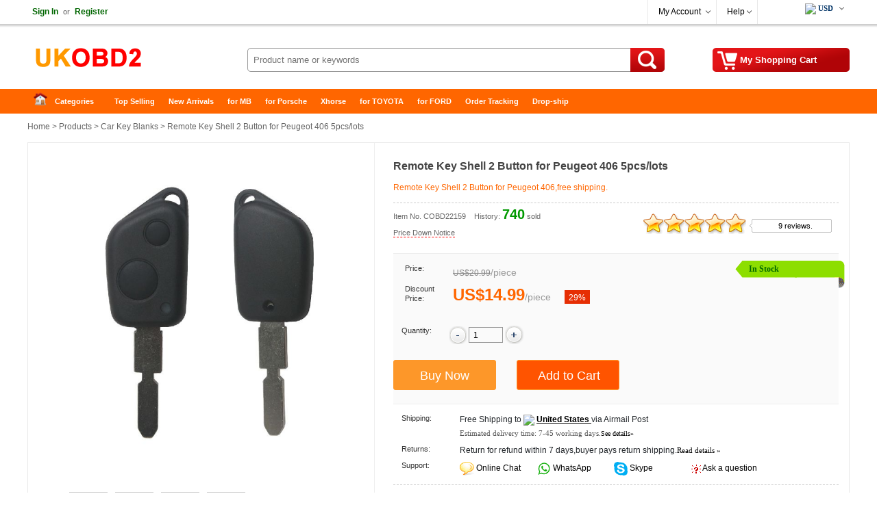

--- FILE ---
content_type: text/html
request_url: https://www.ukobd2.com/wholesale/peugeot-406-remote-key-shell-2-button-2159.html
body_size: 16608
content:
<!DOCTYPE html>
<html xmlns:og="http://ogp.me/ns#"  xmlns:fb="http://www.facebook.com/2008/fbml" >
<head>
<meta charset="utf-8" />
<meta name="viewport" content="width=device-width, initial-scale=1, maximum-scale=1.0, user-scalable=no">
<title>Remote Key Shell 2 Button for Peugeot 406 5pcs/lot</title>
<meta name="keywords" content="Peugeot Remote Key,Peugeot Key Shell,Peugeot 406 Remote Key" />
<meta name="description" content="Remote Key Shell 2 Button for Peugeot 406,free shipping on obd365.com" />
<meta property="og:url" content="https://www.ukobd2.com/wholesale/peugeot-406-remote-key-shell-2-button-2159.html" />
<meta property="og:title" content="€14.99 |Remote Key Shell 2 Button for Peugeot 406 5pcs/lot | ukobd2.com" />
<meta property="og:type" content="product" />
<meta property="og:image" content="https://www.ukobd2.com/upload/pro/peugeot-406-remote-key-shell-2-button-200.jpg" />
<meta property="og:description" content="Remote Key Shell 2 Button for Peugeot 406,free shipping on obd365.com" />
<meta property="og:site_name" content="ukobd2.com" />
<meta property="fb:app_id" content="430349907169532" />
<link rel="amphtml" href="https://www.ukobd2.com/amp/peugeot-406-remote-key-shell-2-button-2159.html"/> 
<link href="//cdn.ukobd2.com/style.css" rel="stylesheet" type="text/css" />
<link href="//cdn.ukobd2.com/share.css" rel="stylesheet" type="text/css" />
<link rel="stylesheet" type="text/css" href="//cdn.ukobd2.com/plugins/slick/slick.css"/>
<link rel="stylesheet" type="text/css" href="/plugins/slick/slick-theme.css"/>
<link href="//cdn.ukobd2.com/response.css" rel="stylesheet" type="text/css" />
<link rel="stylesheet" href="//cdn.ukobd2.com/js/jquery-ui-1.12.1/jquery-ui.min.css">
<link rel="apple-touch-icon" type="image/png" sizes="180x180" href="/images/ios-icon-180.png">
<link rel="icon" type="image/png" sizes="196x196" href="/images/favicon-196.png">
<link rel="shortcut icon" href="/images/favicon.ico">
<link rel="canonical" href="https://www.ukobd2.com/wholesale/peugeot-406-remote-key-shell-2-button-2159.html">
<script type="text/javascript" src="//cdn.ukobd2.com/js/common.js"></script>
<link rel="prefetch" href="//cdn.ukobd2.com/js/jquery/1.12.4/jquery.min.js" as="script" />
<link rel="prefetch" href="//cdn.ukobd2.com/plugins/slick/slick.js" as="script" />

<script type="application/ld+json">
{
  "@context": "http://schema.org/",
  "@type": "Product",
  "name": "Remote Key Shell 2 Button for Peugeot 406 5pcs/lots",
  "image": ["https://www.ukobd2.com/upload/pro/peugeot-406-remote-key-shell-2-button-1.jpg","https://www.ukobd2.com/upload/pro/peugeot-406-remote-key-shell-2-button-2.jpg","https://www.ukobd2.com/upload/pro/peugeot-406-remote-key-shell-2-button-3.jpg","https://www.ukobd2.com/upload/pro/peugeot-406-remote-key-shell-2-button-4.jpg"],
  "description": "Remote Key Shell 2 Button for Peugeot 406,free shipping on obd365.com",
  "sku": "COBD22159",
  "mpn": "COBD22159",
  "brand": {
    "@type": "Brand",
    "name": "UKOBD2"
  },
  "review": {
    "@type": "Review",
    "reviewRating": {
      "@type": "Rating",
      "ratingValue": "5",
      "bestRating": "5"
    },
    "author": {
      "@type": "Person",
      "name": "Jorma Lilja"
    }
  },
  "aggregateRating": {
    "@type": "AggregateRating",
    "ratingValue": "5",
	"reviewCount": "9"
  },
  "offers": {
    "@type": "Offer",
    "url": "https://www.ukobd2.com/wholesale/peugeot-406-remote-key-shell-2-button-2159.html",
    "priceCurrency": "EUR",
    "price": "14.99",
    "priceValidUntil": "2025/2/15",
    "itemCondition": "http://schema.org/UsedCondition",
    "availability": "http://schema.org/InStock",
    "seller": {
      "@type": "Organization",
      "name": "UKOBD2"
    }
  }
}
</script>
<script type="application/ld+json">
{
"@context": "https://schema.org",
  "@type": "BreadcrumbList",
  "itemListElement": [{
    "@type": "ListItem",
    "position": 1,
    "item": {
      "@id": "https://www.ukobd2.com",
      "name": "Home"
    }
  },{
    "@type": "ListItem",
    "position": 2,
    "item": {
      "@id": "https://www.ukobd2.com/wholesale/",
      "name": "Product"
    }
 },{
"@type": "ListItem",
"position": 3,
"item": {
"@id": "https://www.ukobd2.com/wholesale/car-key-blanks/",
"name": "Car Key Blanks"
}
},{
"@type": "ListItem",
"position": 4,
"item": {
"@id": "https://www.ukobd2.com/wholesale/peugeot-406-remote-key-shell-2-button-2159.html",
"name": "Remote Key Shell 2 Button for Peugeot 406 5pcs/lots"
}
} ]
}
</script>

</head>
<body>
<div class="hd_wrapper">
  <div class="hd_wrap_fun">
    <div class="hd_wr_f_nav" id="welSinInOut"><a href="https://www.ukobd2.com/app/signin.asp" class="link_green" rel="nofollow"><b>Sign In</b></a><span class="gray px11">or</span><a href="https://www.ukobd2.com/app/regist.asp" class="link_green" rel="nofollow"><b>Register</b></a></div>
    <div class="hd_wr_f_bar">
      <div class="hd_wr_f_my">
        <div class="hd_wr_nav"><a href="https://www.ukobd2.com/members/" rel="nofollow">My Account</a>
          <ul>
            <a href="https://www.ukobd2.com/members/?action=orders" rel="nofollow">My Orders</a> <a href="/members/?action=inbox" rel="nofollow">My Tickets</a> <a href="/members/?action=reviews" rel="nofollow">My Reviews</a> <a href="/members/?action=specialproducts" rel="nofollow">VIP Special Products</a> <a id="myaccount_myfavorites" href="/members/?action=myfavorites" rel="nofollow">My Favorites</a>
          </ul>
        </div>
      </div>
      <div class="hd_wr_f_help">
        <div class="hd_wr_nav"><a href="/support/" rel="nofollow">Help</a>
          <ul>
            <a href="/support/" rel="nofollow">Help Center</a> <a href="/support/msg_add.asp" rel="nofollow">Freed Back</a>
          </ul>
        </div>
      </div>
      <div class="hd_wr_f_shipto"><div class="hd_f_n_c"><div class="hd_currency"><ul><li><span class="hdcurr" id="hd_curr_code"><img src="/images/ico_currency/USD.gif" /> USD</span><ul class="currency"><div class="cu_ton_top"></div><a rel="nofollow" href="javascript:void(0);" data="USD"><img src="/images/ico_currency/USD.gif" border="0" align="absmiddle" hspace="5">  U.S.Dollar</a><a rel="nofollow" href="javascript:void(0);" data="EUR"><img src="/images/ico_currency/EUR.gif" border="0" align="absmiddle" hspace="5">  Euro</a><a rel="nofollow" href="javascript:void(0);" data="GBP"><img src="/images/ico_currency/GBP.gif" border="0" align="absmiddle" hspace="5">  British Pound</a><a rel="nofollow" href="javascript:void(0);" data="AUD"><img src="/images/ico_currency/AUD.gif" border="0" align="absmiddle" hspace="5">  Australian Dollar</a><div class="clear"></div></ul></li></ul></div><script type="text/javascript">setTimeout("InitializeCurrencyCode('');",10);</script></div></div>
    </div>
  </div>
</div>
<div class="header">
  <div class="hd_logo"><a href="https://www.ukobd2.com" target="_top">China Auto Diagnostic Tool and Accessories supplier, Wholesale, Drop-ship</a></div>
  <div class="hd_cart"><a href="https://www.ukobd2.com/app/order.asp" target="_top" rel="nofollow"><span id="str_num_mycart">My Shopping Cart</span></a></div>
<div class="hd_sch">
	<form name="formSearch" method="get" onsubmit="javascript:return CF_Search();" action="/search/">
		<span class="sch_txt"></span>
		<input name="q" type="text" id="q" class="kw" maxlength="50" placeholder="Product name or keywords">
		<input type="submit" value="Search" class="go" title="search" />
	</form>
</div>
 </div>
<div class="clear"></div>
<div id="content"> <div class="hd_nav"><div class="hd_ct">
	<ul>
		<li class="fir"><a href="/">Home</a></li>
		<li>
			<a class="ac_a_sm" href="/wholesale/" title="OBD2 Center">Categories</a>
			<ul>
	<li><a href="/wholesale/car-diagnostic-tools/" title="Car Diagnostic Tools">Car Diagnostic Tools</a></li>
	<li><a href="/wholesale/original-brand-tools/" title="Original Brand Tools">Original Brand Tools</a></li>
	<li><a href="/wholesale/car-key-programmers/" title="Car Key Programmers">Car Key Programmers</a></li>
	<li><a href="/wholesale/obd2-code-scanners/" title="OBD2 Code Scanners">OBD2 Code Scanners</a></li>
	<li><a href="/wholesale/truck-heavy-duty-scanners/" title="Truck Heavy Duty Scanners">Truck Heavy Duty Scanners</a></li>
	<li><a href="/wholesale/ecu-chip-tuning-tools/" title="ECU Chip Tuning Tools">ECU Chip Tuning Tools</a></li>
	<li><a href="/wholesale/odometer-correction-tools/" title="Odometer Correction Tools">Odometer Correction Tools</a></li>
	<li><a href="/wholesale/vag-diagnostic-tool/" title="VAG Diagnostic Tool">VAG Diagnostic Tool</a></li>
	<li><a href="/wholesale/original-launch-x431-tools/" title="Original Launch X431 Tools">Original Launch X431 Tools</a></li>
	<li><a href="/wholesale/original-autel-tool/" title="Original Autel Tool">Original Autel Tool</a></li>
	<li><a href="/wholesale/original-xhorse-tool/" title="Original Xhorse Tool">Original Xhorse Tool</a></li>
	<li><a href="/wholesale/key-cutting-locksmith-tools/" title="Key Cutting & Locksmith Tools">Key Cutting & Locksmith Tools</a></li>
	<li><a href="/wholesale/airbag-service-reset-tools/" title="Airbag/Service Reset Tools">Airbag/Service Reset Tools</a></li>
	<li><a href="/wholesale/obd2-cables-and-connectors/" title="OBD2 Cables and Connectors">OBD2 Cables and Connectors</a></li>
	<li><a href="/wholesale/augocom-camshaft-engine-timing-tool/" title="AUGOCOM Camshaft Engine Timing Tool">AUGOCOM Camshaft Engine Timing Tool</a></li>
	<li><a href="/wholesale/other-obdii-vehicle-tools/" title="Other OBDII Vehicle Tools">Other OBDII Vehicle Tools</a></li>
	<li><a href="/wholesale/car-key-blanks/" title="Car Key Blanks">Car Key Blanks</a></li>
	<li><a href="/wholesale/car-key-chips/" title="Car Key Chips">Car Key Chips</a></li>
	<li><a href="/wholesale/car-diagnostic-software/" title="Car Diagnostic Software">Car Diagnostic Software</a></li>
	<li><a href="/wholesale/automotive-electrical-testers-test-leads/" title="Automotive Electrical Testers & Test Leads">Automotive Electrical Testers & Test Leads</a></li>
	<li><a href="/wholesale/auto-hid-xenon-light-and-led-light/" title="Auto HID Xenon Light and LED Light">Auto HID Xenon Light and LED Light</a></li>
	<li><a href="/wholesale/automotive-electronics/" title="Automotive Electronics">Automotive Electronics</a></li>
	<li><a href="/wholesale/repair-maintenance-tools/" title="Repair & Maintenance Tools">Repair & Maintenance Tools</a></li>
	<li><a href="/wholesale/mb-star-diagnostic-tools/" title="MB Star Diagnostic Tools">MB Star Diagnostic Tools</a></li>
	<li><a href="/wholesale/health-care/" title="Health Care">Health Care</a></li>
	<li><a href="/wholesale/special-deals/" title="Special Deals">Special Deals</a></li>
	<li><a href="/wholesale/consumer-electronics/" title="Consumer Electronics">Consumer Electronics</a></li>
	<li><a href="/wholesale/home-garden/" title="Home & Garden">Home & Garden</a></li>
	<li><a href="/wholesale/outdoor/" title="Outdoor">Outdoor</a></li>
	<li><a href="/wholesale/expired-tools/" title="Expired Tools">Expired Tools</a></li>
			</ul>
		</li>
		<li><a class="ac_ats" href="/wholesale/hot_selling.html" title="Top Selling">Top Selling</a></li>
		<li><a class="ac_ats" href="/wholesale/new_arrivals.html" title="New Arrivals">New Arrivals</a></li>
		<li><a class="ac_ats" href="/tags/mb.html" title="for MB">for MB</a></li>
		<li><a class="ac_ats" href="/tags/porsche.html" title="for Porsche">for Porsche</a></li>
		<li><a class="ac_ats" href="/wholesale/Brand-xhorse/" title="Xhorse">Xhorse</a></li>
		<li><a class="ac_ats" href="/tags/toyota.html" title="for TOYOTA">for TOYOTA</a></li>
		<li><a class="ac_ats" href="/tags/ford.html" title="for FORD">for FORD</a></li>
		<li><a class="ac_ats" href="/app/getOrderInfo.asp" title="Order Tracking">Order Tracking</a></li>
		<li class=" lst"><a class="ac_ats" href="/info/drop-ship/" title="Drop-ship">Drop-ship</a></li>
	</ul>
</div></div>

  <div id="main"> 	<div class="breadcrumb"><a href="/">Home</a> &gt; <a href="/wholesale/">Products</a> &gt; <a href="/wholesale/car-key-blanks/">Car Key Blanks</a> &gt; Remote Key Shell 2 Button for Peugeot 406 5pcs/lots</div>

    <div class="pro_chief">
    <div id="preview">
        <div class="jqzoom" id="spec-n1"><img src="/upload/pro/peugeot-406-remote-key-shell-2-button-1.jpg" width="400" jqimg="/upload/pro/peugeot-406-remote-key-shell-2-button-1.jpg" alt="Remote Key Shell 2 Button for Peugeot 406 5pcs/lots" /></div>
        <div id="spec-n5">
          <div class="control" id="spec-left"></div>
          <div id="spec-list"> <ul class="list-h"><li><img src="/upload/pro/peugeot-406-remote-key-shell-2-button-1.jpg" width="50" height="50" alt="Remote Key Shell 2 Button for Peugeot 406 5pcs/lots" /></li><li><img src="/upload/pro/peugeot-406-remote-key-shell-2-button-2.jpg" width="50" height="50" alt="Remote Key Shell 2 Button for Peugeot 406 5pcs/lots" /></li><li><img src="/upload/pro/peugeot-406-remote-key-shell-2-button-3.jpg" width="50" height="50" alt="Remote Key Shell 2 Button for Peugeot 406 5pcs/lots" /></li><li><img src="/upload/pro/peugeot-406-remote-key-shell-2-button-4.jpg" width="50" height="50" alt="Remote Key Shell 2 Button for Peugeot 406 5pcs/lots" /></li></ul> </div>
          <div class="control" id="spec-right"></div>
        </div>
      </div>
      <div class="focus_propic"><div class="slider single-item"><div><img src="/upload/pro/peugeot-406-remote-key-shell-2-button-1.jpg" alt="Remote Key Shell 2 Button for Peugeot 406 5pcs/lots" /></div><div><img src="/upload/pro/peugeot-406-remote-key-shell-2-button-2.jpg" alt="Remote Key Shell 2 Button for Peugeot 406 5pcs/lots" /></div><div><img src="/upload/pro/peugeot-406-remote-key-shell-2-button-3.jpg" alt="Remote Key Shell 2 Button for Peugeot 406 5pcs/lots" /></div><div><img src="/upload/pro/peugeot-406-remote-key-shell-2-button-4.jpg" alt="Remote Key Shell 2 Button for Peugeot 406 5pcs/lots" /></div></div></div>
      <div class="brief">
        <h1 class="itemname">Remote Key Shell 2 Button for Peugeot 406 5pcs/lots</h1>
        <div class="slogan">Remote Key Shell 2 Button for Peugeot 406,free shipping.</div>
        <div class="pnline"></div>
        <div class="pro_c_b_itemno"><span class="itemno">Item No. COBD22159</span><span id="num_pro_sold_2159"></span> <span class="pricenotice"><a href="/notice/peugeot-406-remote-key-shell-2-button-2159.html" title="Price Down Notice" target="_blank">Price Down Notice</a></span></div>
        <div class="pro_ch_bf_rate" id="pro_rate_2159">
          <div class="pro_ch_bf_rate_bg">
            <div class="pro_ch_bf_rate_vw" style="width:150px;"></div>
          </div>
          <div class="pro_ch_bf_rate_tx"><a href="/reviews/?ProID=2159" target="_blank">9 reviews.</a></div>
        </div>
        <div class="blank15px"></div>
        <div class="pro_bo_m">
          <div class="pro_bo_stock_pra"> <div class="p_bo_instock">In Stock</div> </div>
          <div class="sys_item_spec">  <dl class="clearfix iteminfo_parameter iteminfo_parameter_default lh32"><dt>Price:</dt><dd><span class="sys_item_mktprice price_data" data="20.99">US$20.99</span><span class="p-splitter">/</span><span class="p-unit"> piece </span></dd></dl><dl class="clearfix iteminfo_parameter lh32"><dt style="line-height:14px;">Discount Price:</dt><dd><div class="wrap-price"><span class="sys_item_price price_data" data="14.99">US$14.99</span><span class="p-splitter">/</span><span class="p-unit"> piece </span><span class="p-discount-rate">29%</span></div></dd></dl>
            <div class="blank10px"></div>
            
             </div>
          <div class="blank15px"></div>
          <dl class="clearfix iteminfo_parameter" id="id_pro_b_item_oQty">
            <dt>Quantity:</dt>
            <dd> <a href="javascript:void(0)" onClick="updateQuantity('oQty', 'minus', 1);"><img src="//cdn.ukobd2.com/images/bg/minus.png" /></a>
              <input name="oQty" type="text" class="input" id="oQty" size="4" maxlength="6" style="margin:-10px 0 10px 0; vertical-align:middle;" onKeyPress="event.returnValue=IsDigit();" value="1" onKeyUp="IsOrderNeedQty('Y','oQty');" />
              <a href="javascript:void(0)" onClick="updateQuantity('oQty', 'plus', 1);"><img src="//cdn.ukobd2.com/images/bg/plus.png" /></a> &nbsp;&nbsp; <b><span id="alert_o_need_oQty" class="alert"></span></b> </dd>
            <div class="clear"></div>
          </dl>
          <div class="blank15px"></div>
          <div class="pro_bo_add_l">
            <input name="btn_buyitnow"  type="button" class="btn_buyitnow" value="Buy Now" title="Buy It Now" onClick="javascript:ShoppingCartAdd('2159','BuyItNow','','oSize','','oColor','Y','oQty');return false;" onMouseOver="javascript:IsOrderNeedSize('','oSize');IsOrderNeedColor('','oColor');IsOrderNeedQty('Y','oQty');return false;" />
          </div>
          <div class="pro_bo_add_m">
            <input name="add_to_cart"  type="button" class="btn_addtocart" value="Add to Cart" title="Add to Cart" onClick="javascript:ShoppingCartAdd('2159','Single','','oSize','','oColor','Y','oQty');return false;" onMouseOver="javascript:IsOrderNeedSize('','oSize');IsOrderNeedColor('','oColor');IsOrderNeedQty('Y','oQty');return false;" />
          </div>
          <div class="blank5px"></div>
        </div>
        <div class="blank10px"></div>
        <dl>
          <dt class="w100px">Shipping:</dt>
          <dd class="w420px"><span id="shippingcost"></span><span class="shippingmethod">Airmail Post</span><br /><span class="px11 verdana gray_dark">Estimated delivery time: <span id="shippingtime">7-45</span> working days.<a href="/support/what-delivery-option-is-available-for-me-70.html" target="_blank"><span class="px10">See details»</span></a></span></dd>
          <div class="clear"></div>
          		<dt class="w100px">Returns:</dt>		<dd class="w420px">Return for refund within 7 days,buyer pays return shipping.<a href="/support/return-policy-4174.html" target="_blank"><span class="px11 verdana">Read details »</span></a></dd>
          <div class="clear"></div>
          <dt class="w100px">Support:</dt>
          <dd class="w420px"> <span class="fl50"><img src="//cdn.ukobd2.com/images/ico/ocs.gif" hspace="3" border="0" align="absmiddle" /> <a class="chat" href="javascript:void(0);" onClick="OverlayChatWidgetV2.Show();OverlayChatWidgetV2.SetMode('chat');" rel="nofollow"> Online Chat</a></span> <span class="fl50"><img src="//cdn.ukobd2.com/images/ico/whatsapp.png" hspace="3" border="0" align="absmiddle" /><a class="chat" href="https://api.whatsapp.com/send?phone=8615000620749&text=&source=ukobd2.com&data=" target="_blank" rel="nofollow"> WhatsApp</a></span> <span class="fl50"><img src="//cdn.ukobd2.com/images/ico/skype.png" hspace="3" border="0" align="absmiddle" /><a class="chat" href="skype:live:chinaobd2" rel="nofollow"> Skype</a></span> <span class="fl50"><img src="//cdn.ukobd2.com/images/ico/s4.gif" hspace="3" border="0" align="absmiddle" /> <a href="/support/msg_add.asp?DirID=2&ProID=2159&q=Peugeot Remote Key,Peugeot Key Shell,Peugeot 406 Remote Key" title="ask a questions about Remote Key Shell 2 Button for Peugeot 406 5pcs/lots"> Ask a question</a></span> </dd>
        </dl>
        <div class="blank5px"></div>
        <div class="dashed5px"></div>
        <div class="blank10px"></div>
        <div class="pro_ch_bf_digg">
          <div class="pro_digg_180x35"><a href="javascript:ProDiggIt('2159','sv_pro_digg_2159');"><span id="num_pro_digg_2159"></span></a><span id="sv_pro_digg_2159" class="alert"></span></div>
        </div>
        <div class="pro_ch_bf_share" id="sharethis"></div>
        <div class="clear"></div>
        <form method="post" name="formOrderAdd" id="formOrderAdd" action="https://www.ukobd2.com/app/order.asp">
          <input type="hidden" name="ProID" id="ProID" value="2159" />
          <input type="hidden" name="oSize" id="oSize" value="" />
          <input type="hidden" name="oColor" id="oColor" value="" />
          <input type="hidden" name="oQty" value="" />
          <input type="hidden" name="Action" value="" />
          <input type="hidden" name="AddMethod" value="" />
          <input type="submit" style="display:none" />
        </form>
      </div>
      
      <div class="clear"></div>
    </div>
    <div class="similarpro"><div class="slidertitle"><h2>You may be interested in</h2></div><div class="slider responsive">
	<div class="product-inner"><div class="pic"><a href="/wholesale/topdon-t-ninja-1000-key-programming-tool-9246.html" title="TOPDON T-Ninja 1000 Key Programming Tool for All Key Lost  Professional Immobilizer Read Pin Delete Add Key Key Coding"><img src="/upload/pro/topdon-t-ninja-1000-key-programming-tool-9246-1-200.jpg" width="180" height="180" border="0" hspace="0" vspace="0" alt="TOPDON T-Ninja 1000 Key Programming Tool for All Key Lost  Professional Immobilizer Read Pin Delete Add Key Key Coding" align="absmiddle" /></a></div><div class="product-info"><div class="name"><a href="/wholesale/topdon-t-ninja-1000-key-programming-tool-9246.html" title="TOPDON T-Ninja 1000 Key Programming Tool for All Key Lost  Professional Immobilizer Read Pin Delete Add Key Key Coding">TOPDON T-Ninja 1000 Key Programming Tool for All Key ...</a></div><div class="price"><b class="price_data" data="599">US$599.00</b> &nbsp;/&nbsp;piece </div></div>	</div>	<div class="product-inner"><div class="pic"><a href="/wholesale/scania-vci3-scanner-wifi-wireless-diagnostic-5831.html" title="V2.51.2 Scania VCI-3 VCI3 Scanner Wifi Diagnostic Tool for Scania B Quality"><img src="/upload/pro/scania-vci3-scanner-wifi-wireless-diagnostic-200.jpg" width="180" height="180" border="0" hspace="0" vspace="0" alt="V2.51.2 Scania VCI-3 VCI3 Scanner Wifi Diagnostic Tool for Scania B Quality" align="absmiddle" /></a></div><div class="product-info"><div class="name"><a href="/wholesale/scania-vci3-scanner-wifi-wireless-diagnostic-5831.html" title="V2.51.2 Scania VCI-3 VCI3 Scanner Wifi Diagnostic Tool for Scania B Quality">V2.51.2 Scania VCI-3 VCI3 Scanner Wifi Diagnostic To ...</a></div><div class="price"><b class="price_data" data="109">US$109.00</b> &nbsp;/&nbsp;piece </div></div>	</div>	<div class="product-inner"><div class="pic"><a href="/wholesale/ktm200-69-in-1-ecu-programmer-10386.html" title="KTM200 67 in 1 KTMTool 1.20 ECU Programmer Update Version of KTM100 Ktag Renolink OBD2 Adds 200 ECUs Incl. PCR2.1 PSA SID208"><img src="/upload/pro/ktm200-69-in-ecu-programmer-200.jpg" width="180" height="180" border="0" hspace="0" vspace="0" alt="KTM200 67 in 1 KTMTool 1.20 ECU Programmer Update Version of KTM100 Ktag Renolink OBD2 Adds 200 ECUs Incl. PCR2.1 PSA SID208" align="absmiddle" /></a></div><div class="product-info"><div class="name"><a href="/wholesale/ktm200-69-in-1-ecu-programmer-10386.html" title="KTM200 67 in 1 KTMTool 1.20 ECU Programmer Update Version of KTM100 Ktag Renolink OBD2 Adds 200 ECUs Incl. PCR2.1 PSA SID208">KTM200 67 in 1 KTMTool 1.20 ECU Programmer Update Ve ...</a></div><div class="price"><b class="price_data" data="159">US$159.00</b> &nbsp;/&nbsp;piece </div></div>	</div>	<div class="product-inner"><div class="pic"><a href="/wholesale/thinkcar-thinktool-pros-online-programming-tool-6301.html" title="THINKCAR ThinkTool Pros+ diagnostic tools Online Programming obd2 scanner all system key program code reader pk PAD V"><img src="/upload/pro/thinkcar-thinktool-pros-online-programming-tool-200.jpg" width="180" height="180" border="0" hspace="0" vspace="0" alt="THINKCAR ThinkTool Pros+ diagnostic tools Online Programming obd2 scanner all system key program code reader pk PAD V" align="absmiddle" /></a></div><div class="product-info"><div class="name"><a href="/wholesale/thinkcar-thinktool-pros-online-programming-tool-6301.html" title="THINKCAR ThinkTool Pros+ diagnostic tools Online Programming obd2 scanner all system key program code reader pk PAD V">THINKCAR ThinkTool Pros+ diagnostic tools Online Pro ...</a></div><div class="price"><b class="price_data" data="1499">US$1,499.00</b> &nbsp;/&nbsp;piece </div></div>	</div>	<div class="product-inner"><div class="pic"><a href="/wholesale/foxwell-nt301-obdii--code-reader-4990.html" title="Foxwell NT301 CAN OBDII/EOBD Auto Diagnostic Scanner Code Reader Support Multi-Languages"><img src="/upload/pro/foxwell-nt301-obdii--code-reader-200.jpg" width="180" height="180" border="0" hspace="0" vspace="0" alt="Foxwell NT301 CAN OBDII/EOBD Auto Diagnostic Scanner Code Reader Support Multi-Languages" align="absmiddle" /></a></div><div class="product-info"><div class="name"><a href="/wholesale/foxwell-nt301-obdii--code-reader-4990.html" title="Foxwell NT301 CAN OBDII/EOBD Auto Diagnostic Scanner Code Reader Support Multi-Languages">Foxwell NT301 CAN OBDII/EOBD Auto Diagnostic Scanner ...</a></div><div class="price"><b class="price_data" data="44.99">US$44.99</b> &nbsp;/&nbsp;piece </div></div>	</div>	<div class="product-inner"><div class="pic"><a href="/wholesale/xtool-x100-pro3-6310.html" title=" XTOOL X100 Pro3 Professional Auto Key Programmer Add EPB, ABS, TPS Reset Functions Free Update Lifetime"><img src="/upload/pro/xtool-x100-pro3-200.jpg" width="180" height="180" border="0" hspace="0" vspace="0" alt=" XTOOL X100 Pro3 Professional Auto Key Programmer Add EPB, ABS, TPS Reset Functions Free Update Lifetime" align="absmiddle" /></a></div><div class="product-info"><div class="name"><a href="/wholesale/xtool-x100-pro3-6310.html" title=" XTOOL X100 Pro3 Professional Auto Key Programmer Add EPB, ABS, TPS Reset Functions Free Update Lifetime"> XTOOL X100 Pro3 Professional Auto Key Programmer Ad ...</a></div><div class="price"><b class="price_data" data="229">US$229.00</b> &nbsp;/&nbsp;piece </div></div>	</div>	<div class="product-inner"><div class="pic"><a href="/wholesale/thinkdiag-full-system-obd2-diagnostic-tool-5734.html" title="Launch Thinkdiag Full System OBD2 Diagnostic Tool Powerful than Launch Easydiag"><img src="/upload/pro/thinkdiag-full-system-obd2-diagnostic-tool-powerful-than-launch-easydiag-with-3-free-software-200.jpg" width="180" height="180" border="0" hspace="0" vspace="0" alt="Launch Thinkdiag Full System OBD2 Diagnostic Tool Powerful than Launch Easydiag" align="absmiddle" /></a></div><div class="product-info"><div class="name"><a href="/wholesale/thinkdiag-full-system-obd2-diagnostic-tool-5734.html" title="Launch Thinkdiag Full System OBD2 Diagnostic Tool Powerful than Launch Easydiag">Launch Thinkdiag Full System OBD2 Diagnostic Tool Po ...</a></div><div class="price"><b class="price_data" data="79.9">US$79.90</b> &nbsp;/&nbsp;piece </div></div>	</div>	<div class="product-inner"><div class="pic"><a href="/wholesale/launch-golo4.html" title="Launch X431 Golo4 GOLO Pro Old Boot Android OBD2 Full System Diagnostic Tool with Bluetooth without software"><img src="/upload/pro/launch-golo4-200.jpg" width="180" height="180" border="0" hspace="0" vspace="0" alt="Launch X431 Golo4 GOLO Pro Old Boot Android OBD2 Full System Diagnostic Tool with Bluetooth without software" align="absmiddle" /></a></div><div class="product-info"><div class="name"><a href="/wholesale/launch-golo4.html" title="Launch X431 Golo4 GOLO Pro Old Boot Android OBD2 Full System Diagnostic Tool with Bluetooth without software">Launch X431 Golo4 GOLO Pro Old Boot Android OBD2 Ful ...</a></div><div class="price"><b class="price_data" data="119">US$119.00</b> &nbsp;/&nbsp;piece </div></div>	</div>	<div class="product-inner"><div class="pic"><a href="/wholesale/launch-easydiag-3-0-bluetooth-scanner-1444.html" title="LAUNCH Easydiag 3.0 support Bluetooth work with Android Smart Phone better than EasyDiag 2.0"><img src="/upload/pro/launch-easydiag-3-0-bluetooth-scanner-200.jpg" width="180" height="180" border="0" hspace="0" vspace="0" alt="LAUNCH Easydiag 3.0 support Bluetooth work with Android Smart Phone better than EasyDiag 2.0" align="absmiddle" /></a></div><div class="product-info"><div class="name"><a href="/wholesale/launch-easydiag-3-0-bluetooth-scanner-1444.html" title="LAUNCH Easydiag 3.0 support Bluetooth work with Android Smart Phone better than EasyDiag 2.0">LAUNCH Easydiag 3.0 support Bluetooth work with Andr ...</a></div><div class="price"><b class="price_data" data="129">US$129.00</b> &nbsp;/&nbsp;piece </div></div>	</div>	<div class="product-inner"><div class="pic"><a href="/wholesale/cg100-prog-iii-full-version-5904.html" title="V6.9.7.0 CG100 Prog III Full Version Airbag Restore Device including All Functions of Renesas SRS and Infineon XC236x FLASH"><img src="/upload/pro/cg100-prog-iii-full-version-1-200.jpg" width="180" height="180" border="0" hspace="0" vspace="0" alt="V6.9.7.0 CG100 Prog III Full Version Airbag Restore Device including All Functions of Renesas SRS and Infineon XC236x FLASH" align="absmiddle" /></a></div><div class="product-info"><div class="name"><a href="/wholesale/cg100-prog-iii-full-version-5904.html" title="V6.9.7.0 CG100 Prog III Full Version Airbag Restore Device including All Functions of Renesas SRS and Infineon XC236x FLASH">V6.9.7.0 CG100 Prog III Full Version Airbag Restore  ...</a></div><div class="price"><b class="price_data" data="459">US$459.00</b> &nbsp;/&nbsp;piece </div></div>	</div>	<div class="product-inner"><div class="pic"><a href="/wholesale/original-bluetooth-compatible-adapter-9019.html" title="Original DBScar Connector OBD2 Full System Scanner Bluetooth-compatible Adapter For Launch X431 V / V+ update online X-431 pro / Pro 3"><img src="/upload/pro/original-bluetooth-compatible-adapter-9019-200.jpg" width="180" height="180" border="0" hspace="0" vspace="0" alt="Original DBScar Connector OBD2 Full System Scanner Bluetooth-compatible Adapter For Launch X431 V / V+ update online X-431 pro / Pro 3" align="absmiddle" /></a></div><div class="product-info"><div class="name"><a href="/wholesale/original-bluetooth-compatible-adapter-9019.html" title="Original DBScar Connector OBD2 Full System Scanner Bluetooth-compatible Adapter For Launch X431 V / V+ update online X-431 pro / Pro 3">Original DBScar Connector OBD2 Full System Scanner B ...</a></div><div class="price"><b class="price_data" data="149">US$149.00</b> &nbsp;/&nbsp;piece </div></div>	</div>	<div class="product-inner"><div class="pic"><a href="/wholesale/smartpro-5000u-plus-universal-usb-programmer-1342.html" title="SmartPRO 5000U-PLUS Universal USB Programmer Lifetime Free Update Perfect for NXP NCF29XX and PCF79XX Chips"><img src="/upload/pro/smartpro-5000u-plus-universal-usb-programmer-200.jpg" width="180" height="180" border="0" hspace="0" vspace="0" alt="SmartPRO 5000U-PLUS Universal USB Programmer Lifetime Free Update Perfect for NXP NCF29XX and PCF79XX Chips" align="absmiddle" /></a></div><div class="product-info"><div class="name"><a href="/wholesale/smartpro-5000u-plus-universal-usb-programmer-1342.html" title="SmartPRO 5000U-PLUS Universal USB Programmer Lifetime Free Update Perfect for NXP NCF29XX and PCF79XX Chips">SmartPRO 5000U-PLUS Universal USB Programmer Lifetim ...</a></div><div class="price"><b class="price_data" data="1500">US$1,500.00</b> &nbsp;/&nbsp;piece </div></div>	</div>	<div class="product-inner"><div class="pic"><a href="/wholesale/vvdi2-with-basic-bmw-and-obd-functions-5799.html" title="Xhorse VVDI2 BMW Version With Basic+BMW OBD+BMW CAS4+BMW FEM/BDC"><img src="/upload/pro/vvdi2-with-basic-bmw-and-obd-functions-200.jpg" width="180" height="180" border="0" hspace="0" vspace="0" alt="Xhorse VVDI2 BMW Version With Basic+BMW OBD+BMW CAS4+BMW FEM/BDC" align="absmiddle" /></a></div><div class="product-info"><div class="name"><a href="/wholesale/vvdi2-with-basic-bmw-and-obd-functions-5799.html" title="Xhorse VVDI2 BMW Version With Basic+BMW OBD+BMW CAS4+BMW FEM/BDC">Xhorse VVDI2 BMW Version With Basic+BMW OBD+BMW CAS4 ...</a></div><div class="price"><b class="price_data" data="1198.5">US$1,198.50</b> &nbsp;/&nbsp;piece </div></div>	</div>	<div class="product-inner"><div class="pic"><a href="/wholesale/obdstar-x300-mini-chrysler-programmer-9470.html" title="OBDSTAR X300 MINI Chrysler Jeep Dodge IMMO Key and Mileage Programmer Supports Oil Reset Update Versionof OBDSTAR F104"><img src="/upload/pro/obdstar-x300-mini-chrysler-programmer-200.jpg" width="180" height="180" border="0" hspace="0" vspace="0" alt="OBDSTAR X300 MINI Chrysler Jeep Dodge IMMO Key and Mileage Programmer Supports Oil Reset Update Versionof OBDSTAR F104" align="absmiddle" /></a></div><div class="product-info"><div class="name"><a href="/wholesale/obdstar-x300-mini-chrysler-programmer-9470.html" title="OBDSTAR X300 MINI Chrysler Jeep Dodge IMMO Key and Mileage Programmer Supports Oil Reset Update Versionof OBDSTAR F104">OBDSTAR X300 MINI Chrysler Jeep Dodge IMMO Key and M ...</a></div><div class="price"><b class="price_data" data="289">US$289.00</b> &nbsp;/&nbsp;piece </div></div>	</div>	<div class="product-inner"><div class="pic"><a href="/wholesale/jdiag-m100-pro-motorbike-diagnostic-scanner-11135.html" title="JDiag M100 Pro Motorbike Diagnostic Scanner D87 D88 Motorcycle Function Diagnostic Tool Scan Code Reader Professional Inspection"><img src="/upload/pro/jdiag-m100-pro-motorbike-diagnostic-scanner-11135-1-200.jpg" width="180" height="180" border="0" hspace="0" vspace="0" alt="JDiag M100 Pro Motorbike Diagnostic Scanner D87 D88 Motorcycle Function Diagnostic Tool Scan Code Reader Professional Inspection" align="absmiddle" /></a></div><div class="product-info"><div class="name"><a href="/wholesale/jdiag-m100-pro-motorbike-diagnostic-scanner-11135.html" title="JDiag M100 Pro Motorbike Diagnostic Scanner D87 D88 Motorcycle Function Diagnostic Tool Scan Code Reader Professional Inspection">JDiag M100 Pro Motorbike Diagnostic Scanner D87 D88  ...</a></div><div class="price"><b class="price_data" data="129">US$129.00</b> &nbsp;/&nbsp;piece </div></div>	</div>	<div class="product-inner"><div class="pic"><a href="/wholesale/ediag-mini-all-system-car-diagnostic-tool-11374.html" title="EDIAG MINI ALL System Car Diagnostic Tools 15 Resets FULL OBD2 Code Reader Read/Clear Code Error PK THINKDIAG BT200"><img src="/upload/pro/ediag-mini-all-system-car-diagnostic-tool-11374-1-200.jpg" width="180" height="180" border="0" hspace="0" vspace="0" alt="EDIAG MINI ALL System Car Diagnostic Tools 15 Resets FULL OBD2 Code Reader Read/Clear Code Error PK THINKDIAG BT200" align="absmiddle" /></a></div><div class="product-info"><div class="name"><a href="/wholesale/ediag-mini-all-system-car-diagnostic-tool-11374.html" title="EDIAG MINI ALL System Car Diagnostic Tools 15 Resets FULL OBD2 Code Reader Read/Clear Code Error PK THINKDIAG BT200">EDIAG MINI ALL System Car Diagnostic Tools 15 Resets ...</a></div><div class="price"><b class="price_data" data="38.5">US$38.50</b> &nbsp;/&nbsp;piece </div></div>	</div></div></div>

    <div class="detail-main-layout">
      <div class="detail">
        <div class="pro_ctab">
          <ul>
            <li id="p_ab_mn_1" class="current" onClick="AreaMultiMenuShowHide('p_ab_mn_','p_ab_vw_',2,1,'current','');"><span>Product Details</span></li>
            <li id="p_ab_mn_2" onClick="AreaMultiMenuShowHide('p_ab_mn_','p_ab_vw_',2,2,'current','');ProReviews_Pagination('p_ab_vw_2','/ajax/pro_rev_list.asp','ProID=2159','begin');"><span>Product's Reviews<b id="num_pro_review_2159"></b></span></li>
            <li><span><a href="/reviews/details-2159.html">Write a Review</a></span></li>
            <li><span><a href="#na_pro_releated">Related Products</a></span></li>
          </ul>
        </div>
        <div id="p_ab_vw_1" style="display:">
          <div class="blank5px"></div>
          <div class="exh_m_cont">
           
        
<br />
<strong>Remote Key Shell 2 Button for </strong><strong>Peugeot 406 </strong><br />
<br />
<strong>Package including:</strong><br />
<br />
<span>5pcs x Peugeot 406 Remote Key Shell 2 Button</span><br />
<br />


          <div class="blank15px"></div>
          <p><img src="//cdn.ukobd2.com/upload/support/tip-1.jpg" alt="Remote Key Shell 2 Button for Peugeot 406 5pcs/lots order tips 1" />
             <img src="//cdn.ukobd2.com/upload/support/tip-2.jpg" alt="Remote Key Shell 2 Button for Peugeot 406 5pcs/lots order tips 2" />
             <img src="//cdn.ukobd2.com/upload/support/tip-3.jpg" alt="Remote Key Shell 2 Button for Peugeot 406 5pcs/lots order tips 3" />
             <img src="//cdn.ukobd2.com/upload/support/tip-4.jpg" alt="Remote Key Shell 2 Button for Peugeot 406 5pcs/lots order tips 4" />
             <img src="//cdn.ukobd2.com/upload/support/tip-5.jpg" alt="Remote Key Shell 2 Button for Peugeot 406 5pcs/lots order tips 5" />
             <img src="//cdn.ukobd2.com/upload/support/tip-6.jpg" alt="Remote Key Shell 2 Button for Peugeot 406 5pcs/lots order tips 6" />
             <img src="//cdn.ukobd2.com/upload/support/tip-7.jpg" alt="Remote Key Shell 2 Button for Peugeot 406 5pcs/lotsorder tips 7" />
          </p>
          </div>
          <div class="blank15px"></div>
          <div class="tag"><b class="px14">Tags:</b> 			<a href="/producttags/peugeot-remote-key.html"><strong>Peugeot Remote Key</strong></a>
			<a href="/producttags/peugeot-key-shell.html">Peugeot Key Shell</a>
			<a href="/producttags/peugeot-406-remote-key.html"><strong>Peugeot 406 Remote Key</strong></a>
<div class="clear"></div></div>
          <div class="blank10px"></div>
          <div class="page_prev_next">
            <div class="prev">Previous: <a href="/wholesale/remote-key-3-button-433mhz-2158.html">Remote Key 3 Button 433MHZ For Focus</a></div>
            <div class="next">Next: <a href="/wholesale/smart-key-blade-2160.html">Smart Key Blade for Ford 10pcs/lot</a></div>
          </div>
        </div>
        <div id="p_ab_vw_2" style="display:none">
          <div class="loading_img"></div>
        </div>
        <div class="blank15px"></div>
        <div id="na_pro_releated" class="pBox">
          <div class="hd"><span class="more">
          <a href="/wholesale/">More</a>
          <a href="/wholesale/featured_products.html">More</a>
          <a href="/wholesale/hot_selling.html">More</a>
          <a href="/wholesale/special_offers.html">More</a>
          <a href="/wholesale/new_arrivals.html">More</a>
          <a href="/wholesale/free_shipping.html">More</a>
          </span>
            <ul>
              <li>Related Items</li>
              <li>Recommond Tools</li>
              <li>Hot Sale</li>
              <li>On Sale</li>
              <li>New Arrivals</li>
              <li>Freeshipping Items</li>
            </ul>
          </div>
          <div class="bd">
            <div class="con"><div class="picScroll">
<ul>
	<li>
		<div class="pic"><a href="/wholesale/launch-x431-immo-elite-programmer-11230.html" title="LAUNCH X431 IMMO ELITE Programmer Key Programming OBD2 All System Diagnostic Scan Tools Car Scanner Auto VIN 15+ Reset CAN FD"><img src="/upload/pro/launch-x431-immo-elite-programmer-11230-1-200.jpg" width="120" height="120" border="0" hspace="0" vspace="0" alt="LAUNCH X431 IMMO ELITE Programmer Key Programming OBD2 All System Diagnostic Scan Tools Car Scanner Auto VIN 15+ Reset CAN FD" align="absmiddle" /></a></div>
		<div class="name"><a href="/wholesale/launch-x431-immo-elite-programmer-11230.html" title="LAUNCH X431 IMMO ELITE Programmer Key Programming OBD2 All System Diagnostic Scan Tools Car Scanner Auto VIN 15+ Reset CAN FD">LAUNCH X431 IMMO ELITE Programme ...</a></div>
		<div class="price"><b class="price_data" data="999">US$999.00</b> &nbsp;/&nbsp;piece </div>
	</li>
	<li>
		<div class="pic"><a href="/wholesale/xhorse-vvdi-key-tool-max-with-vvdi-mini-obd-tool-5776.html" title=" Xhorse VVDI Key Tool Max with VVDI MINI OBD Tool Support Bluetooth Get Free Renew Cable"><img src="/upload/pro/xhorse-vvdi-key-tool-max-with-vvdi-mini-obd-tool-200.jpg" width="120" height="120" border="0" hspace="0" vspace="0" alt=" Xhorse VVDI Key Tool Max with VVDI MINI OBD Tool Support Bluetooth Get Free Renew Cable" align="absmiddle" /></a></div>
		<div class="name"><a href="/wholesale/xhorse-vvdi-key-tool-max-with-vvdi-mini-obd-tool-5776.html" title=" Xhorse VVDI Key Tool Max with VVDI MINI OBD Tool Support Bluetooth Get Free Renew Cable"> Xhorse VVDI Key Tool Max with V ...</a></div>
		<div class="price"><b class="price_data" data="550.05">US$550.05</b> &nbsp;/&nbsp;piece </div>
	</li>
	<li>
		<div class="pic"><a href="/wholesale/godiag-key-tool-plus-practical-instruction-book-11622.html" title="2023 GODIAG Key Tool Plus Practical Instruction 1&amp;2 Two Books for Locksmith and Vehicle Maintenance Engineer"><img src="/upload/pro/godiag-key-tool-plus-practical-instruction-book-200.jpg" width="120" height="120" border="0" hspace="0" vspace="0" alt="2023 GODIAG Key Tool Plus Practical Instruction 1&amp;2 Two Books for Locksmith and Vehicle Maintenance Engineer" align="absmiddle" /></a></div>
		<div class="name"><a href="/wholesale/godiag-key-tool-plus-practical-instruction-book-11622.html" title="2023 GODIAG Key Tool Plus Practical Instruction 1&amp;2 Two Books for Locksmith and Vehicle Maintenance Engineer">2023 GODIAG Key Tool Plus Practi ...</a></div>
		<div class="price"><b class="price_data" data="299">US$299.00</b> &nbsp;/&nbsp;piece </div>
	</li>
	<li>
		<div class="pic"><a href="/wholesale/rc-foam-aircraft-11242.html" title="RC Foam Aircraft SU-35 Plane 2.4G Radio Control Glider Remote Control Fighter Plane Glider Airplane Foam Boys Toys for Children"><img src="/upload/pro/rc-foam-aircraft-11242-1-200.jpg" width="120" height="120" border="0" hspace="0" vspace="0" alt="RC Foam Aircraft SU-35 Plane 2.4G Radio Control Glider Remote Control Fighter Plane Glider Airplane Foam Boys Toys for Children" align="absmiddle" /></a></div>
		<div class="name"><a href="/wholesale/rc-foam-aircraft-11242.html" title="RC Foam Aircraft SU-35 Plane 2.4G Radio Control Glider Remote Control Fighter Plane Glider Airplane Foam Boys Toys for Children">RC Foam Aircraft SU-35 Plane 2.4 ...</a></div>
		<div class="price"><b class="price_data" data="12.99">US$12.99</b> &nbsp;/&nbsp;piece </div>
	</li>
	<li>
		<div class="pic"><a href="/wholesale/xtool-x100-pro3-6310.html" title=" XTOOL X100 Pro3 Professional Auto Key Programmer Add EPB, ABS, TPS Reset Functions Free Update Lifetime"><img src="/upload/pro/xtool-x100-pro3-200.jpg" width="120" height="120" border="0" hspace="0" vspace="0" alt=" XTOOL X100 Pro3 Professional Auto Key Programmer Add EPB, ABS, TPS Reset Functions Free Update Lifetime" align="absmiddle" /></a></div>
		<div class="name"><a href="/wholesale/xtool-x100-pro3-6310.html" title=" XTOOL X100 Pro3 Professional Auto Key Programmer Add EPB, ABS, TPS Reset Functions Free Update Lifetime"> XTOOL X100 Pro3 Professional Au ...</a></div>
		<div class="price"><b class="price_data" data="229">US$229.00</b> &nbsp;/&nbsp;piece </div>
	</li>
	<li>
		<div class="pic"><a href="/wholesale/humzor-nl400-car-obd2-fault-diagnostic-scanner-tool-11027.html" title="Humzor NL400  Car OBD2 Fault Diagnostic Scanner Tool NexzDAS NL400 Powerfull App Immo Resetting & Odometer Repair Manager & Key Programming"><img src="/upload/pro/humzor-nl400-car-obd2-fault-diagnostic-scanner-tool-11027-1-200.jpg" width="120" height="120" border="0" hspace="0" vspace="0" alt="Humzor NL400  Car OBD2 Fault Diagnostic Scanner Tool NexzDAS NL400 Powerfull App Immo Resetting & Odometer Repair Manager & Key Programming" align="absmiddle" /></a></div>
		<div class="name"><a href="/wholesale/humzor-nl400-car-obd2-fault-diagnostic-scanner-tool-11027.html" title="Humzor NL400  Car OBD2 Fault Diagnostic Scanner Tool NexzDAS NL400 Powerfull App Immo Resetting & Odometer Repair Manager & Key Programming">Humzor NL400  Car OBD2 Fault Dia ...</a></div>
		<div class="price"><b class="price_data" data="79">US$79.00</b> &nbsp;/&nbsp;piece </div>
	</li>
</ul>
</div>
</div>
            <div class="con"><div class="picScroll">
<ul>
	<li>
		<div class="pic"><a href="/wholesale/godiag-gd101-j2534-11347.html" title="2024 GODIAG GD101 J2534 Passthru Diagnostic Cable for Ford Mazda/ Honda/ Toyota/ Renault/ Forscan/ ScanMaster/ SDD/ PCM-Flash/ ELM327/ J1979"><img src="/upload/pro/godiag-gd101-j2534-200.jpg" width="120" height="120" border="0" hspace="0" vspace="0" alt="2024 GODIAG GD101 J2534 Passthru Diagnostic Cable for Ford Mazda/ Honda/ Toyota/ Renault/ Forscan/ ScanMaster/ SDD/ PCM-Flash/ ELM327/ J1979" align="absmiddle" /></a></div>
		<div class="name"><a href="/wholesale/godiag-gd101-j2534-11347.html" title="2024 GODIAG GD101 J2534 Passthru Diagnostic Cable for Ford Mazda/ Honda/ Toyota/ Renault/ Forscan/ ScanMaster/ SDD/ PCM-Flash/ ELM327/ J1979">2024 GODIAG GD101 J2534 Passthru ...</a></div>
		<div class="price"><b class="price_data" data="29.99">US$29.99</b> &nbsp;/&nbsp;piece </div>
	</li>
	<li>
		<div class="pic"><a href="/wholesale/autel-maxitpms-TS501-tpms-service-obd2-scanner-163.html" title=" Autel MaxiTPMS TS501 TPMS Diagnostic And Service Tool Free Update Online Lifetime"><img src="/upload/pro/tpms-diagnostic-and-service-tool-maxitpms-ts501-200.jpg" width="120" height="120" border="0" hspace="0" vspace="0" alt=" Autel MaxiTPMS TS501 TPMS Diagnostic And Service Tool Free Update Online Lifetime" align="absmiddle" /></a></div>
		<div class="name"><a href="/wholesale/autel-maxitpms-TS501-tpms-service-obd2-scanner-163.html" title=" Autel MaxiTPMS TS501 TPMS Diagnostic And Service Tool Free Update Online Lifetime"> Autel MaxiTPMS TS501 TPMS Diagn ...</a></div>
		<div class="price"><b class="price_data" data="188.1">US$188.10</b> &nbsp;/&nbsp;piece </div>
	</li>
	<li>
		<div class="pic"><a href="/wholesale/xhorse-condor-xc-009-key-cutting-machine-2549.html" title="Xhorse Condor XC-009 Key Cutting Machine for Single-Sided and Double-sided Keys with Battery"><img src="/upload/pro/xhorse-condor-xc-009-key-cutting-machine-200.jpg" width="120" height="120" border="0" hspace="0" vspace="0" alt="Xhorse Condor XC-009 Key Cutting Machine for Single-Sided and Double-sided Keys with Battery" align="absmiddle" /></a></div>
		<div class="name"><a href="/wholesale/xhorse-condor-xc-009-key-cutting-machine-2549.html" title="Xhorse Condor XC-009 Key Cutting Machine for Single-Sided and Double-sided Keys with Battery">Xhorse Condor XC-009 Key Cutting ...</a></div>
		<div class="price"><b class="price_data" data="540.55">US$540.55</b> &nbsp;/&nbsp;piece </div>
	</li>
	<li>
		<div class="pic"><a href="/wholesale/obdstar-mt501-11558.html" title="OBDSTAR MT501 Test Platform Tool 4 Types of Modules Power On by BENCH"><img src="/upload/pro/obdstar-mt501-200.jpg" width="120" height="120" border="0" hspace="0" vspace="0" alt="OBDSTAR MT501 Test Platform Tool 4 Types of Modules Power On by BENCH" align="absmiddle" /></a></div>
		<div class="name"><a href="/wholesale/obdstar-mt501-11558.html" title="OBDSTAR MT501 Test Platform Tool 4 Types of Modules Power On by BENCH">OBDSTAR MT501 Test Platform Tool ...</a></div>
		<div class="price"><b class="price_data" data="371">US$371.00</b> &nbsp;/&nbsp;piece </div>
	</li>
	<li>
		<div class="pic"><a href="/wholesale/autel-maxisys-elite-ii-9468.html" title="Autel Maxisys Elite II Automotive Diagnostic Tool Support Bi-Directional Control and J2534 ECU Programming"><img src="/upload/pro/autel-maxisys-elite-ii-200.jpg" width="120" height="120" border="0" hspace="0" vspace="0" alt="Autel Maxisys Elite II Automotive Diagnostic Tool Support Bi-Directional Control and J2534 ECU Programming" align="absmiddle" /></a></div>
		<div class="name"><a href="/wholesale/autel-maxisys-elite-ii-9468.html" title="Autel Maxisys Elite II Automotive Diagnostic Tool Support Bi-Directional Control and J2534 ECU Programming">Autel Maxisys Elite II Automotiv ...</a></div>
		<div class="price"><b class="price_data" data="1999">US$1,999.00</b> &nbsp;/&nbsp;piece </div>
	</li>
	<li>
		<div class="pic"><a href="/wholesale/obdstar-x300-mini-one-year-update-service-10409.html" title="OBDSTAR X300 MINI One Year Update Service"><img src="/upload/pro/obdstar-x300-mini-one-year-update-service-200.jpg" width="120" height="120" border="0" hspace="0" vspace="0" alt="OBDSTAR X300 MINI One Year Update Service" align="absmiddle" /></a></div>
		<div class="name"><a href="/wholesale/obdstar-x300-mini-one-year-update-service-10409.html" title="OBDSTAR X300 MINI One Year Update Service">OBDSTAR X300 MINI One Year Updat ...</a></div>
		<div class="price"><b class="price_data" data="50">US$50.00</b> &nbsp;/&nbsp;piece </div>
	</li>
</ul>
</div>
</div>
            <div class="con"><div class="picScroll">
<ul>
	<li>
		<div class="pic"><a href="/wholesale/launch-x431-v-plus-wifi-bluetooth-scanner-4725.html" title="2024 Launch X431 V+ 5.0 PRO3 Diagnostic Tool Supports Topology Mapping ECU Online Coding &amp; 37+ Services AutoAuth FCA SGW Add CAN FD Protocols"><img src="/upload/pro/launch-x431-v-plus-wifi-bluetooth-scanner-200.jpg" width="120" height="120" border="0" hspace="0" vspace="0" alt="2024 Launch X431 V+ 5.0 PRO3 Diagnostic Tool Supports Topology Mapping ECU Online Coding &amp; 37+ Services AutoAuth FCA SGW Add CAN FD Protocols" align="absmiddle" /></a></div>
		<div class="name"><a href="/wholesale/launch-x431-v-plus-wifi-bluetooth-scanner-4725.html" title="2024 Launch X431 V+ 5.0 PRO3 Diagnostic Tool Supports Topology Mapping ECU Online Coding &amp; 37+ Services AutoAuth FCA SGW Add CAN FD Protocols">2024 Launch X431 V+ 5.0 PRO3 Dia ...</a></div>
		<div class="price"><b class="price_data" data="819">US$819.00</b> &nbsp;/&nbsp;piece </div>
	</li>
	<li>
		<div class="pic"><a href="/wholesale/vxdiag-multi-scanner-for-bmw-benz-no-hdd-249.html" title="New VXDIAG Multi Diagnostic Tool For BMW &amp; BENZ 2 in 1 Scanner Without HDD"><img src="/upload/pro/vxdiag-multi-scanner-for-bmw-benz-no-hdd-200.jpg" width="120" height="120" border="0" hspace="0" vspace="0" alt="New VXDIAG Multi Diagnostic Tool For BMW &amp; BENZ 2 in 1 Scanner Without HDD" align="absmiddle" /></a></div>
		<div class="name"><a href="/wholesale/vxdiag-multi-scanner-for-bmw-benz-no-hdd-249.html" title="New VXDIAG Multi Diagnostic Tool For BMW &amp; BENZ 2 in 1 Scanner Without HDD">New VXDIAG Multi Diagnostic Tool ...</a></div>
		<div class="price"><b class="price_data" data="479">US$479.00</b> &nbsp;/&nbsp;piece </div>
	</li>
	<li>
		<div class="pic"><a href="/wholesale/autel-im608--key-programmer-apb112-GBOX2-5760.html" title=" Original Autel MaxiIM IM608 Key Programmer Full Version Plus APB112 Smart Key Simulator and G-BOX2"><img src="/upload/pro/autel-im608--key-programmer-apb112-GBOX2-200.jpg" width="120" height="120" border="0" hspace="0" vspace="0" alt=" Original Autel MaxiIM IM608 Key Programmer Full Version Plus APB112 Smart Key Simulator and G-BOX2" align="absmiddle" /></a></div>
		<div class="name"><a href="/wholesale/autel-im608--key-programmer-apb112-GBOX2-5760.html" title=" Original Autel MaxiIM IM608 Key Programmer Full Version Plus APB112 Smart Key Simulator and G-BOX2"> Original Autel MaxiIM IM608 Key ...</a></div>
		<div class="price"><b class="price_data" data="2599">US$2,599.00</b> &nbsp;/&nbsp;piece </div>
	</li>
	<li>
		<div class="pic"><a href="/wholesale/cgdi-prog-mb-and-ac-adapter-package-4605.html" title="CGDI MB with AC Adapter Work with Mercedes W164 W204 W221 W209 W246 W251 W166 for Data Acquisition via OBD Get One Free Token Daily"><img src="/upload/pro/cgdi-prog-mb-and-ac-adapter-package-4-200.jpg" width="120" height="120" border="0" hspace="0" vspace="0" alt="CGDI MB with AC Adapter Work with Mercedes W164 W204 W221 W209 W246 W251 W166 for Data Acquisition via OBD Get One Free Token Daily" align="absmiddle" /></a></div>
		<div class="name"><a href="/wholesale/cgdi-prog-mb-and-ac-adapter-package-4605.html" title="CGDI MB with AC Adapter Work with Mercedes W164 W204 W221 W209 W246 W251 W166 for Data Acquisition via OBD Get One Free Token Daily">CGDI MB with AC Adapter Work wit ...</a></div>
		<div class="price"><b class="price_data" data="629">US$629.00</b> &nbsp;/&nbsp;piece </div>
	</li>
	<li>
		<div class="pic"><a href="/wholesale/lonsdor-k518ISE-lke-smart-key-emulator-618.html" title="Lonsdor LKE Smart Key Emulator 5 in 1 for Lonsdor K518ISE Key Programmer"><img src="/upload/pro/lonsdor-k518ISE-lke-smart-key-emulator-200.jpg" width="120" height="120" border="0" hspace="0" vspace="0" alt="Lonsdor LKE Smart Key Emulator 5 in 1 for Lonsdor K518ISE Key Programmer" align="absmiddle" /></a></div>
		<div class="name"><a href="/wholesale/lonsdor-k518ISE-lke-smart-key-emulator-618.html" title="Lonsdor LKE Smart Key Emulator 5 in 1 for Lonsdor K518ISE Key Programmer">Lonsdor LKE Smart Key Emulator 5 ...</a></div>
		<div class="price"><b class="price_data" data="257.99">US$257.99</b> &nbsp;/&nbsp;piece </div>
	</li>
	<li>
		<div class="pic"><a href="/wholesale/vxdiag-vcx-nano-for-gm-opel-gds2-scanner-wifi-version-76.html" title="VXDIAG VCX NANO for GM/OPEL Diagnostic Tool Wifi Version"><img src="/upload/pro/vxdiag-vcx-nano-for-gm-opel-gds2-scanner-wifi-version-200.jpg" width="120" height="120" border="0" hspace="0" vspace="0" alt="VXDIAG VCX NANO for GM/OPEL Diagnostic Tool Wifi Version" align="absmiddle" /></a></div>
		<div class="name"><a href="/wholesale/vxdiag-vcx-nano-for-gm-opel-gds2-scanner-wifi-version-76.html" title="VXDIAG VCX NANO for GM/OPEL Diagnostic Tool Wifi Version">VXDIAG VCX NANO for GM/OPEL Diag ...</a></div>
		<div class="price"><b class="price_data" data="145.46">US$145.46</b> &nbsp;/&nbsp;piece </div>
	</li>
</ul>
</div>
</div>
            <div class="con"><div class="picScroll">
<ul>
	<li>
		<div class="pic"><a href="/wholesale/obdstar-pro4-key-programmer-5661.html" title="OBDSTAR X300 Pro4 Key Programmer Key Master 5 Full Version Get Free Renault Conventor"><img src="/upload/pro/obdstar-pro4-key-programmer-200.jpg" width="120" height="120" border="0" hspace="0" vspace="0" alt="OBDSTAR X300 Pro4 Key Programmer Key Master 5 Full Version Get Free Renault Conventor" align="absmiddle" /></a></div>
		<div class="name"><a href="/wholesale/obdstar-pro4-key-programmer-5661.html" title="OBDSTAR X300 Pro4 Key Programmer Key Master 5 Full Version Get Free Renault Conventor">OBDSTAR X300 Pro4 Key Programmer ...</a></div>
		<div class="price"><b class="price_data" data="859">US$859.00</b> &nbsp;/&nbsp;piece </div>
	</li>
	<li>
		<div class="pic"><a href="/wholesale/autel-maxicom-mk808sts-11726.html" title="2024 Autel MaxiCOM MK808S-TS Bidirectional &amp; TPMS Programming Relearn Tool with 28+ Special Functions AutoAuth for FCA SGW Upgrade of MK808TS/ MK808BT"><img src="/upload/pro/autel-maxicom-mk808sts-200.jpg" width="120" height="120" border="0" hspace="0" vspace="0" alt="2024 Autel MaxiCOM MK808S-TS Bidirectional &amp; TPMS Programming Relearn Tool with 28+ Special Functions AutoAuth for FCA SGW Upgrade of MK808TS/ MK808BT" align="absmiddle" /></a></div>
		<div class="name"><a href="/wholesale/autel-maxicom-mk808sts-11726.html" title="2024 Autel MaxiCOM MK808S-TS Bidirectional &amp; TPMS Programming Relearn Tool with 28+ Special Functions AutoAuth for FCA SGW Upgrade of MK808TS/ MK808BT">2024 Autel MaxiCOM MK808S-TS Bid ...</a></div>
		<div class="price"><b class="price_data" data="599">US$599.00</b> &nbsp;/&nbsp;piece </div>
	</li>
	<li>
		<div class="pic"><a href="/wholesale/lishi-2-in-1-auto-pick-and-decoder-locksmith-kit-including-77pcs-2762.html" title="Lishi 2 in 1 Auto Pick and Decoder Locksmith Kit Including 77pcs"><img src="/upload/pro/lishi-2-in-auto-pick-and-decoder-locksmith-kit-including-77pcs-200.jpg" width="120" height="120" border="0" hspace="0" vspace="0" alt="Lishi 2 in 1 Auto Pick and Decoder Locksmith Kit Including 77pcs" align="absmiddle" /></a></div>
		<div class="name"><a href="/wholesale/lishi-2-in-1-auto-pick-and-decoder-locksmith-kit-including-77pcs-2762.html" title="Lishi 2 in 1 Auto Pick and Decoder Locksmith Kit Including 77pcs">Lishi 2 in 1 Auto Pick and Decod ...</a></div>
		<div class="price"><b class="price_data" data="1559">US$1,559.00</b> &nbsp;/&nbsp;piece </div>
	</li>
	<li>
		<div class="pic"><a href="/wholesale/autel-autolink-al301-obdii-can-code-reader-853.html" title="Autel AutoLink AL301 OBDII/CAN Code Reader Clear DTCs Easiest-To-Sse Tool For DIY Customers"><img src="/upload/pro/autel-autolink-al301-obdii-can-code-reader-200.jpg" width="120" height="120" border="0" hspace="0" vspace="0" alt="Autel AutoLink AL301 OBDII/CAN Code Reader Clear DTCs Easiest-To-Sse Tool For DIY Customers" align="absmiddle" /></a></div>
		<div class="name"><a href="/wholesale/autel-autolink-al301-obdii-can-code-reader-853.html" title="Autel AutoLink AL301 OBDII/CAN Code Reader Clear DTCs Easiest-To-Sse Tool For DIY Customers">Autel AutoLink AL301 OBDII/CAN C ...</a></div>
		<div class="price"><b class="price_data" data="25.99">US$25.99</b> &nbsp;/&nbsp;piece </div>
	</li>
	<li>
		<div class="pic"><a href="/wholesale/carprog-full-perfect-online-version-5777.html" title="Carprog Full Perfect Online Version Firmware V8.21 Software V10.93 with All 21 Adapters Including Full Authorization"><img src="/upload/pro/carprog-full-perfect-online-version-200.jpg" width="120" height="120" border="0" hspace="0" vspace="0" alt="Carprog Full Perfect Online Version Firmware V8.21 Software V10.93 with All 21 Adapters Including Full Authorization" align="absmiddle" /></a></div>
		<div class="name"><a href="/wholesale/carprog-full-perfect-online-version-5777.html" title="Carprog Full Perfect Online Version Firmware V8.21 Software V10.93 with All 21 Adapters Including Full Authorization">Carprog Full Perfect Online Vers ...</a></div>
		<div class="price"><b class="price_data" data="69.99">US$69.99</b> &nbsp;/&nbsp;piece </div>
	</li>
	<li>
		<div class="pic"><a href="/wholesale/mini-spray-steam-iron-7294.html" title="1000W Mini Spray Steam Iron Ceramic Coating Soleplate Folding Handle Electric Irons Temperature control Clothes Ironing Steamer"><img src="/upload/pro/1000w-mini-spray-steam-iron-200.jpeg" width="120" height="120" border="0" hspace="0" vspace="0" alt="1000W Mini Spray Steam Iron Ceramic Coating Soleplate Folding Handle Electric Irons Temperature control Clothes Ironing Steamer" align="absmiddle" /></a></div>
		<div class="name"><a href="/wholesale/mini-spray-steam-iron-7294.html" title="1000W Mini Spray Steam Iron Ceramic Coating Soleplate Folding Handle Electric Irons Temperature control Clothes Ironing Steamer">1000W Mini Spray Steam Iron Cera ...</a></div>
		<div class="price"><b class="price_data" data="14.79">US$14.79</b> &nbsp;/&nbsp;piece </div>
	</li>
</ul>
</div>
</div>
            <div class="con"><div class="picScroll">
<ul>
	<li>
		<div class="pic"><a href="/wholesale/launch-x431-pro3s-plus-6303.html" title=" Launch X431 PRO3S+ Bi-Directional Scan Tool with 31+ Reset Service / ECU Coding / AutoAuth FCA SGW"><img src="/upload/pro/launch-x431-pro3s-plus-200.jpg" width="120" height="120" border="0" hspace="0" vspace="0" alt=" Launch X431 PRO3S+ Bi-Directional Scan Tool with 31+ Reset Service / ECU Coding / AutoAuth FCA SGW" align="absmiddle" /></a></div>
		<div class="name"><a href="/wholesale/launch-x431-pro3s-plus-6303.html" title=" Launch X431 PRO3S+ Bi-Directional Scan Tool with 31+ Reset Service / ECU Coding / AutoAuth FCA SGW"> Launch X431 PRO3S+ Bi-Direction ...</a></div>
		<div class="price"><b class="price_data" data="899">US$899.00</b> &nbsp;/&nbsp;piece </div>
	</li>
	<li>
		<div class="pic"><a href="/wholesale/obdstar-key-sim-simulator-6188.html" title=" OBDSTAR Key SIM 5 in 1 Smart Key Simulator Support Toyota 4D and H Chip Work with X300 DP Plus &amp; X300 Pro4"><img src="/upload/pro/obdstar-key-sim-smart-key-simulator-200.jpg" width="120" height="120" border="0" hspace="0" vspace="0" alt=" OBDSTAR Key SIM 5 in 1 Smart Key Simulator Support Toyota 4D and H Chip Work with X300 DP Plus &amp; X300 Pro4" align="absmiddle" /></a></div>
		<div class="name"><a href="/wholesale/obdstar-key-sim-simulator-6188.html" title=" OBDSTAR Key SIM 5 in 1 Smart Key Simulator Support Toyota 4D and H Chip Work with X300 DP Plus &amp; X300 Pro4"> OBDSTAR Key SIM 5 in 1 Smart Ke ...</a></div>
		<div class="price"><b class="price_data" data="148">US$148.00</b> &nbsp;/&nbsp;piece </div>
	</li>
	<li>
		<div class="pic"><a href="/wholesale/35080160-adapter-for-iprog-programmer-6160.html" title="35080/160 Adapter for Iprog + Iprog Pro ECU Programmer"><img src="/upload/pro/35080160-adapter-for-iprog-programmer-200.jpg" width="120" height="120" border="0" hspace="0" vspace="0" alt="35080/160 Adapter for Iprog + Iprog Pro ECU Programmer" align="absmiddle" /></a></div>
		<div class="name"><a href="/wholesale/35080160-adapter-for-iprog-programmer-6160.html" title="35080/160 Adapter for Iprog + Iprog Pro ECU Programmer">35080/160 Adapter for Iprog + Ip ...</a></div>
		<div class="price"><b class="price_data" data="17.99">US$17.99</b> &nbsp;/&nbsp;piece </div>
	</li>
	<li>
		<div class="pic"><a href="/wholesale/obdstar-mt502-11559.html" title="OBDSTAR MT502 Automotive Compressor Test PlatformTool AIC Scroll Compressor Power On by Bench"><img src="/upload/pro/obdstar-mt502-200.jpg" width="120" height="120" border="0" hspace="0" vspace="0" alt="OBDSTAR MT502 Automotive Compressor Test PlatformTool AIC Scroll Compressor Power On by Bench" align="absmiddle" /></a></div>
		<div class="name"><a href="/wholesale/obdstar-mt502-11559.html" title="OBDSTAR MT502 Automotive Compressor Test PlatformTool AIC Scroll Compressor Power On by Bench">OBDSTAR MT502 Automotive Compres ...</a></div>
		<div class="price"><b class="price_data" data="464">US$464.00</b> &nbsp;/&nbsp;piece </div>
	</li>
	<li>
		<div class="pic"><a href="/wholesale/godiag-v600-bm-bmw-programmer-6184.html" title="GODIAG V600-BM BMW Diagnostic and Programming Tool Support Wifi and Bluetooth"><img src="/upload/pro/godiag-v600-bm-tool-200.jpg" width="120" height="120" border="0" hspace="0" vspace="0" alt="GODIAG V600-BM BMW Diagnostic and Programming Tool Support Wifi and Bluetooth" align="absmiddle" /></a></div>
		<div class="name"><a href="/wholesale/godiag-v600-bm-bmw-programmer-6184.html" title="GODIAG V600-BM BMW Diagnostic and Programming Tool Support Wifi and Bluetooth">GODIAG V600-BM BMW Diagnostic an ...</a></div>
		<div class="price"><b class="price_data" data="157">US$157.00</b> &nbsp;/&nbsp;piece </div>
	</li>
	<li>
		<div class="pic"><a href="/wholesale/autel-maxicom-mk808sts-11726.html" title="2024 Autel MaxiCOM MK808S-TS Bidirectional &amp; TPMS Programming Relearn Tool with 28+ Special Functions AutoAuth for FCA SGW Upgrade of MK808TS/ MK808BT"><img src="/upload/pro/autel-maxicom-mk808sts-200.jpg" width="120" height="120" border="0" hspace="0" vspace="0" alt="2024 Autel MaxiCOM MK808S-TS Bidirectional &amp; TPMS Programming Relearn Tool with 28+ Special Functions AutoAuth for FCA SGW Upgrade of MK808TS/ MK808BT" align="absmiddle" /></a></div>
		<div class="name"><a href="/wholesale/autel-maxicom-mk808sts-11726.html" title="2024 Autel MaxiCOM MK808S-TS Bidirectional &amp; TPMS Programming Relearn Tool with 28+ Special Functions AutoAuth for FCA SGW Upgrade of MK808TS/ MK808BT">2024 Autel MaxiCOM MK808S-TS Bid ...</a></div>
		<div class="price"><b class="price_data" data="599">US$599.00</b> &nbsp;/&nbsp;piece </div>
	</li>
</ul>
</div>
</div>
            <div class="con"><div class="picScroll">
<ul>
	<li>
		<div class="pic"><a href="/wholesale/pcf7946-pcf7941-433mhz-flip-remote-key-6531.html" title="PCF7946 PCF7941 433MHz Flip Remote Key For Opel Vauxhall Astra H 2004-2009 Zafira B 2005-2013 Vectra C 2002-2008 Signium"><img src="/upload/pro/pcf7946-pcf7941-433mhz-flip-remote-key-6531-1-200.jpg" width="120" height="120" border="0" hspace="0" vspace="0" alt="PCF7946 PCF7941 433MHz Flip Remote Key For Opel Vauxhall Astra H 2004-2009 Zafira B 2005-2013 Vectra C 2002-2008 Signium" align="absmiddle" /></a></div>
		<div class="name"><a href="/wholesale/pcf7946-pcf7941-433mhz-flip-remote-key-6531.html" title="PCF7946 PCF7941 433MHz Flip Remote Key For Opel Vauxhall Astra H 2004-2009 Zafira B 2005-2013 Vectra C 2002-2008 Signium">PCF7946 PCF7941 433MHz Flip Remo ...</a></div>
		<div class="price"><b class="price_data" data="17.09">US$17.09</b> &nbsp;/&nbsp;piece </div>
	</li>
	<li>
		<div class="pic"><a href="/wholesale/rfa-module-cpu-spc560b-chip-12365.html" title="RFA Module CPU SPC560B Blank Chip with Program for Yanhua Mini ACDP Module24 New JLR IMMO"><img src="/upload/pro/rfa-module-cpu-spc560b-chip-200.jpg" width="120" height="120" border="0" hspace="0" vspace="0" alt="RFA Module CPU SPC560B Blank Chip with Program for Yanhua Mini ACDP Module24 New JLR IMMO" align="absmiddle" /></a></div>
		<div class="name"><a href="/wholesale/rfa-module-cpu-spc560b-chip-12365.html" title="RFA Module CPU SPC560B Blank Chip with Program for Yanhua Mini ACDP Module24 New JLR IMMO">RFA Module CPU SPC560B Blank Chi ...</a></div>
		<div class="price"><b class="price_data" data="39.99">US$39.99</b> &nbsp;/&nbsp;piece </div>
	</li>
	<li>
		<div class="pic"><a href="/wholesale/godiag-gt100-pro-plus-bmw-test-platform-12302.html" title="GODIAG GT100+ GT100 Pro Breakout Box Plus BMW CAS1/ CAS2/ CAS3/ CAS4/ CAS4+ and FEM/ BDC Test Platform For CAS Data Read Write Program All Key Lost"><img src="/upload/pro/godiag-gt100-pro-plus-bmw-test-platform-200.jpg" width="120" height="120" border="0" hspace="0" vspace="0" alt="GODIAG GT100+ GT100 Pro Breakout Box Plus BMW CAS1/ CAS2/ CAS3/ CAS4/ CAS4+ and FEM/ BDC Test Platform For CAS Data Read Write Program All Key Lost" align="absmiddle" /></a></div>
		<div class="name"><a href="/wholesale/godiag-gt100-pro-plus-bmw-test-platform-12302.html" title="GODIAG GT100+ GT100 Pro Breakout Box Plus BMW CAS1/ CAS2/ CAS3/ CAS4/ CAS4+ and FEM/ BDC Test Platform For CAS Data Read Write Program All Key Lost">GODIAG GT100+ GT100 Pro Breakout ...</a></div>
		<div class="price"><b class="price_data" data="289">US$289.00</b> &nbsp;/&nbsp;piece </div>
	</li>
	<li>
		<div class="pic"><a href="/wholesale/yanhua-acdp-module27-for-bmw-12258.html" title="Yanhua Mini ACDP ACDP-2 Module27 with License A51E for BMW MSV80 MSD8X MSV90 DME Read/Write ISN and Clone"><img src="/upload/pro/yanhua-acdp-module27-for-bmw-200.jpg" width="120" height="120" border="0" hspace="0" vspace="0" alt="Yanhua Mini ACDP ACDP-2 Module27 with License A51E for BMW MSV80 MSD8X MSV90 DME Read/Write ISN and Clone" align="absmiddle" /></a></div>
		<div class="name"><a href="/wholesale/yanhua-acdp-module27-for-bmw-12258.html" title="Yanhua Mini ACDP ACDP-2 Module27 with License A51E for BMW MSV80 MSD8X MSV90 DME Read/Write ISN and Clone">Yanhua Mini ACDP ACDP-2 Module27 ...</a></div>
		<div class="price"><b class="price_data" data="199">US$199.00</b> &nbsp;/&nbsp;piece </div>
	</li>
	<li>
		<div class="pic"><a href="/wholesale/a9pro-pocket-photo-printer-thermal-7129.html" title="A9PRO Pocket Photo Printer Thermal Label Notes 300 dpi Printer for Android iOS PC printing Phone Printer"><img src="/upload/pro/a9pro-pocket-photo-printer-thermal-7129-1-200.jpg" width="120" height="120" border="0" hspace="0" vspace="0" alt="A9PRO Pocket Photo Printer Thermal Label Notes 300 dpi Printer for Android iOS PC printing Phone Printer" align="absmiddle" /></a></div>
		<div class="name"><a href="/wholesale/a9pro-pocket-photo-printer-thermal-7129.html" title="A9PRO Pocket Photo Printer Thermal Label Notes 300 dpi Printer for Android iOS PC printing Phone Printer">A9PRO Pocket Photo Printer Therm ...</a></div>
		<div class="price"><b class="price_data" data="57">US$57.00</b> &nbsp;/&nbsp;piece </div>
	</li>
	<li>
		<div class="pic"><a href="/wholesale/children-electric-sonic-toothbrush-7881.html" title="Children Electric Sonic Toothbrush for 3-12 Ages Kids Toothbrush Smart Timer + Soft Bristle 4 Replacement Brush Heads"><img src="/upload/pro/children-electric-sonic-toothbrush-7881-1-200.jpg" width="120" height="120" border="0" hspace="0" vspace="0" alt="Children Electric Sonic Toothbrush for 3-12 Ages Kids Toothbrush Smart Timer + Soft Bristle 4 Replacement Brush Heads" align="absmiddle" /></a></div>
		<div class="name"><a href="/wholesale/children-electric-sonic-toothbrush-7881.html" title="Children Electric Sonic Toothbrush for 3-12 Ages Kids Toothbrush Smart Timer + Soft Bristle 4 Replacement Brush Heads">Children Electric Sonic Toothbru ...</a></div>
		<div class="price"><b class="price_data" data="19.61">US$19.61</b> &nbsp;/&nbsp;piece </div>
	</li>
</ul>
</div>
</div>
          </div>
        </div>
        <div class="clear"></div>
      </div>
      <div class="aside">
        <div class="atitle">
          <h3>Trending Products</h3>
        </div>
        <div class="awrap"><ul>
	<li><div class="pic"><a href="/wholesale/vvdi2-with-basic-bmw-and-obd-functions-5799.html" title="Xhorse VVDI2 BMW Version With Basic+BMW OBD+BMW CAS4+BMW FEM/BDC"><img src="/upload/pro/vvdi2-with-basic-bmw-and-obd-functions-200.jpg" width="180" height="180" border="0" hspace="0" vspace="0" alt="Xhorse VVDI2 BMW Version With Basic+BMW OBD+BMW CAS4+BMW FEM/BDC" align="absmiddle" /></a></div><div class="name"><a href="/wholesale/vvdi2-with-basic-bmw-and-obd-functions-5799.html" title="Xhorse VVDI2 BMW Version With Basic+BMW OBD+BMW CAS4+BMW FEM/BDC">Xhorse VVDI2 BMW Version With Basic+BMW OBD+BM ...</a></div><div class="price"><b class="price_data" data="1198.5">US$1,198.50</b> &nbsp;/&nbsp;piece </div>	</li>	<li><div class="pic"><a href="/wholesale/launch-x431-pro3s-hdiii-car-and-truck-diagnostic-tool-6302.html" title="LAUNCH X431 PRO3S+ V2.0 HDIII 12V Car/24V Truck/Heavy Duty 2 in 1 Diagnostic Tool OBDII Code Reader Auto Scanner X-431 PRO3S HD3"><img src="/upload/pro/launch-x431-pro3s-hdiii-car-and-truck-diagnostic-tool-200.jpg" width="180" height="180" border="0" hspace="0" vspace="0" alt="LAUNCH X431 PRO3S+ V2.0 HDIII 12V Car/24V Truck/Heavy Duty 2 in 1 Diagnostic Tool OBDII Code Reader Auto Scanner X-431 PRO3S HD3" align="absmiddle" /></a></div><div class="name"><a href="/wholesale/launch-x431-pro3s-hdiii-car-and-truck-diagnostic-tool-6302.html" title="LAUNCH X431 PRO3S+ V2.0 HDIII 12V Car/24V Truck/Heavy Duty 2 in 1 Diagnostic Tool OBDII Code Reader Auto Scanner X-431 PRO3S HD3">LAUNCH X431 PRO3S+ V2.0 HDIII 12V Car/24V Truc ...</a></div><div class="price"><b class="price_data" data="1699">US$1,699.00</b> &nbsp;/&nbsp;piece </div>	</li>	<li><div class="pic"><a href="/wholesale/humzor-nd566-elite-full-system-heavy-duty-truck-car-diagnostic-scanner-tools-10468.html" title="HUMZOR ND566 Elite Full System Heavy Duty Truck Car Diagnostic Scanner Tools for Engine ABS Airbag DPF Odometer Adjustment Diesel OBD"><img src="/upload/pro/humzor-nd566-elite-full-system-heavy-duty-truck-car-diagnostic-scanner-tools-10468-1-200.jpg" width="180" height="180" border="0" hspace="0" vspace="0" alt="HUMZOR ND566 Elite Full System Heavy Duty Truck Car Diagnostic Scanner Tools for Engine ABS Airbag DPF Odometer Adjustment Diesel OBD" align="absmiddle" /></a></div><div class="name"><a href="/wholesale/humzor-nd566-elite-full-system-heavy-duty-truck-car-diagnostic-scanner-tools-10468.html" title="HUMZOR ND566 Elite Full System Heavy Duty Truck Car Diagnostic Scanner Tools for Engine ABS Airbag DPF Odometer Adjustment Diesel OBD">HUMZOR ND566 Elite Full System Heavy Duty Truc ...</a></div><div class="price"><b class="price_data" data="449">US$449.00</b> &nbsp;/&nbsp;piece </div>	</li>	<li><div class="pic"><a href="/wholesale/humzor-naxzdas-nl310-car-diagnosis-tool-11025.html" title="Humzor NL310 NaxzDAS NL310 Car Diagnosis Tool  Advanced Car Fault Diagnostic Scanner Tool Powerfull App for Car Owner With Quick Diagnosis Same NL300"><img src="/upload/pro/humzor-naxzdas-nl310-car-diagnosis-tool-11025-1-200.jpg" width="180" height="180" border="0" hspace="0" vspace="0" alt="Humzor NL310 NaxzDAS NL310 Car Diagnosis Tool  Advanced Car Fault Diagnostic Scanner Tool Powerfull App for Car Owner With Quick Diagnosis Same NL300" align="absmiddle" /></a></div><div class="name"><a href="/wholesale/humzor-naxzdas-nl310-car-diagnosis-tool-11025.html" title="Humzor NL310 NaxzDAS NL310 Car Diagnosis Tool  Advanced Car Fault Diagnostic Scanner Tool Powerfull App for Car Owner With Quick Diagnosis Same NL300">Humzor NL310 NaxzDAS NL310 Car Diagnosis Tool  ...</a></div><div class="price"><b class="price_data" data="64.99">US$64.99</b> &nbsp;/&nbsp;piece </div>	</li>	<li><div class="pic"><a href="/wholesale/ediag-mini-all-system-car-diagnostic-tool-11374.html" title="EDIAG MINI ALL System Car Diagnostic Tools 15 Resets FULL OBD2 Code Reader Read/Clear Code Error PK THINKDIAG BT200"><img src="/upload/pro/ediag-mini-all-system-car-diagnostic-tool-11374-1-200.jpg" width="180" height="180" border="0" hspace="0" vspace="0" alt="EDIAG MINI ALL System Car Diagnostic Tools 15 Resets FULL OBD2 Code Reader Read/Clear Code Error PK THINKDIAG BT200" align="absmiddle" /></a></div><div class="name"><a href="/wholesale/ediag-mini-all-system-car-diagnostic-tool-11374.html" title="EDIAG MINI ALL System Car Diagnostic Tools 15 Resets FULL OBD2 Code Reader Read/Clear Code Error PK THINKDIAG BT200">EDIAG MINI ALL System Car Diagnostic Tools 15  ...</a></div><div class="price"><b class="price_data" data="38.5">US$38.50</b> &nbsp;/&nbsp;piece </div>	</li>	<li><div class="pic"><a href="/wholesale/jdiag-p200-car-circuit-tester-with-fuel-injector-tester-11136.html" title="JDiag P200 Car Circuit Tester With Fuel Injector Tester Component Activatio Auto Electric System Tester For 12V 24V Vehicle"><img src="/upload/pro/jdiag-p200-car-circuit-tester-with-fuel-injector-tester-11136-1-200.jpg" width="180" height="180" border="0" hspace="0" vspace="0" alt="JDiag P200 Car Circuit Tester With Fuel Injector Tester Component Activatio Auto Electric System Tester For 12V 24V Vehicle" align="absmiddle" /></a></div><div class="name"><a href="/wholesale/jdiag-p200-car-circuit-tester-with-fuel-injector-tester-11136.html" title="JDiag P200 Car Circuit Tester With Fuel Injector Tester Component Activatio Auto Electric System Tester For 12V 24V Vehicle">JDiag P200 Car Circuit Tester With Fuel Inject ...</a></div><div class="price"><b class="price_data" data="98">US$98.00</b> &nbsp;/&nbsp;piece </div>	</li></ul>
</div>
      </div>
    </div>
  </div>
  <div class="blank5px"></div>
</div>
<div id="footer">
  <div class="menu2"><a href="/" title="china obd2">Home</a> <span>|</span> <a href="/info/news-notice/" rel="nofollow">News & Notice</a> <span>|</span> <a href="/info/payment/" rel="nofollow">Payment</a> <span>|</span> <a href="/info/drop-ship/" rel="nofollow">Drop-ship</a> <span>|</span> <a href="/info/privacy-policy/" rel="nofollow">Privacy Policy</a> <span>|</span> <a href="/info/terms-and-conditions/" rel="nofollow">Terms and Conditions</a> <span>|</span> <a href="/info/about-us/" rel="nofollow">About us</a> <span>|</span> <a href="/info/contact-us/" rel="nofollow">Contact us</a> <span>|</span> <a href="/sitemap/" title="sitemap">Sitemap</a> <span>|</span> <a href="/support/" title="support" rel="nofollow">Help</a> </div>
  <div class="copyright">&copy;2019 <a href="https://www.ukobd2.com" title="UK OBD2, GM Tech2 Supplier" target="_blank">UKOBD2</a> All rights reserved. Email: sales@ukobd2.com<br />
  </div>
  <div class="blank5px"></div>
  <div class="weeklykeywords"><a href="https://www.ukobd2.com/wholesale/scania-vci3-scanner-wifi-wireless-diagnostic-5831.html" title="Scania VCI-3 VCI3 Scanner">Scania VCI3</a>  <a href="https://ukobd2.com/wholesale/smartpro-5000u-plus-universal-usb-programmer-1342.html" title="SmartPRO 5000U-PLUS">SmartPRO 5000U-PLUS</a>&nbsp;<a href="https://ukobd2.com/wholesale/original-bluetooth-compatible-adapter-9019.html" title="Launch DBScar">DBScar</a> <a href="https://www.ukobd2.com/wholesale/launch-golo-3.html" title="Launch Golo3">Launch Golo3</a> <a href="https://www.ukobd2.com/wholesale/obdstar-x300-mini-chrysler-programmer-9470.html" title="OBDSTAR X300 MINI">OBDSTAR X300 MINI</a>  <a href="https://www.ukobd2.com/wholesale/launch-easydiag-3-0-bluetooth-scanner-1444.html" title="Launch Easydiag 3.0">Easydiag</a>  <a href="https://www.ukobd2.com/wholesale/hex-v2-online-updated-version.html" title="VCDS HEX V2">HEX V2</a></div>
</div>
<script src="//cdn.ukobd2.com/js/jquery/1.12.4/jquery.min.js"></script>
<script src="//cdn.ukobd2.com/js/jquery-ui-1.12.1/jquery-ui.min.js"></script>

<script type="text/javascript" src="//cdn.ukobd2.com/js/jqueryzoom.js"></script>
<script type="text/javascript" src="//cdn.ukobd2.com/js/head.js"></script>
<script type="text/javascript" src="/ajax/curr_code.asp"></script>
<script type="text/javascript" src="/js/globals.js"></script>
<script type="text/javascript" src="//cdn.ukobd2.com/js/pro.js"></script>
<script type="text/javascript" src="//cdn.ukobd2.com/plugins/slick/slick.js"></script>
<script type="text/javascript">setTimeout("ProAttendantNum('2159')",3000);$(".pBox").slide({titCell:".hd li", mainCell:".bd", targetCell:".more a"});$(".exh_m_cont table").addClass("table table-sm table-responsive-md");</script>
<script type="text/javascript" src="/ajax/header_fun.asp?thisProID=2159"></script>
<script type="text/javascript" src="/ajax/pro_shippingcost.asp?ProID=2159"></script>
<script type="text/javascript">$('.responsive').slick({dots:false,infinite:true,speed:300,slidesToShow:5,slidesToScroll:5,autoplay:true,autoplaySpeed:2000,responsive:[{breakpoint:1024,settings:{slidesToShow:3,slidesToScroll:3,infinite:true,dots:true}},{breakpoint:600,settings:{slidesToShow:2,slidesToScroll:2}},{breakpoint:480,settings:{slidesToShow:2,slidesToScroll:2}}]});$('.single-item').slick({dots:true,arrows:false});</script>
<script src="//code.tidio.co/aryfxfy2px83dfnqmfqwynolojth2mks.js" async></script><script async src="//cdn.ukobd2.com/js/page.js"></script>
</body>
</html>

--- FILE ---
content_type: text/html; Charset=utf-8
request_url: https://www.ukobd2.com/ajax/pro_attendant_num.asp?ProID=2159&rnd=0.25791713045057296
body_size: 45
content:
History: <b class="px20 green">740</b> sold|<b class="px22 gold_dark">184</b> diggs.|&nbsp;(0)